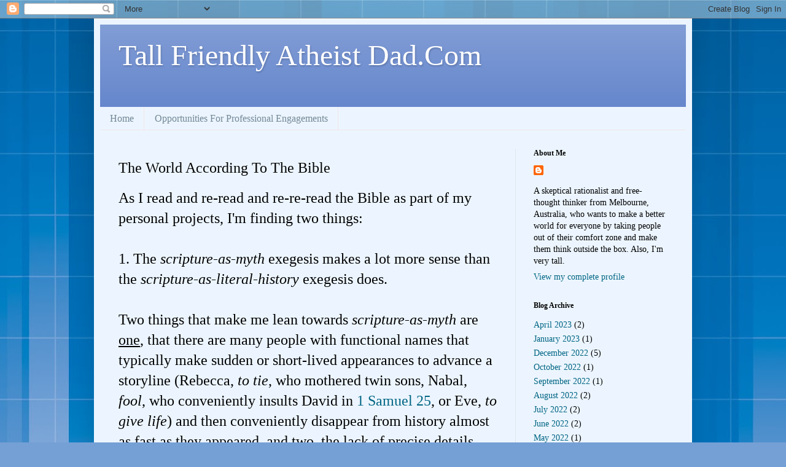

--- FILE ---
content_type: text/html; charset=UTF-8
request_url: https://www.tallfriendlyatheistdad.com/2019/09/the-world-according-to-bible.html
body_size: 11751
content:
<!DOCTYPE html>
<html class='v2' dir='ltr' lang='en'>
<head>
<link href='https://www.blogger.com/static/v1/widgets/335934321-css_bundle_v2.css' rel='stylesheet' type='text/css'/>
<meta content='width=1100' name='viewport'/>
<meta content='text/html; charset=UTF-8' http-equiv='Content-Type'/>
<meta content='blogger' name='generator'/>
<link href='https://www.tallfriendlyatheistdad.com/favicon.ico' rel='icon' type='image/x-icon'/>
<link href='https://www.tallfriendlyatheistdad.com/2019/09/the-world-according-to-bible.html' rel='canonical'/>
<link rel="alternate" type="application/atom+xml" title="Tall Friendly Atheist Dad.Com - Atom" href="https://www.tallfriendlyatheistdad.com/feeds/posts/default" />
<link rel="alternate" type="application/rss+xml" title="Tall Friendly Atheist Dad.Com - RSS" href="https://www.tallfriendlyatheistdad.com/feeds/posts/default?alt=rss" />
<link rel="service.post" type="application/atom+xml" title="Tall Friendly Atheist Dad.Com - Atom" href="https://www.blogger.com/feeds/121413021601152218/posts/default" />

<link rel="alternate" type="application/atom+xml" title="Tall Friendly Atheist Dad.Com - Atom" href="https://www.tallfriendlyatheistdad.com/feeds/8126972222823558291/comments/default" />
<!--Can't find substitution for tag [blog.ieCssRetrofitLinks]-->
<meta content='https://www.tallfriendlyatheistdad.com/2019/09/the-world-according-to-bible.html' property='og:url'/>
<meta content='The World According To The Bible' property='og:title'/>
<meta content='As I read and re-read and re-re-read the Bible as part of my personal projects, I&#39;m finding two things:   1. The scripture-as-myth  exegesis...' property='og:description'/>
<title>Tall Friendly Atheist Dad.Com: The World According To The Bible</title>
<style id='page-skin-1' type='text/css'><!--
/*
-----------------------------------------------
Blogger Template Style
Name:     Simple
Designer: Blogger
URL:      www.blogger.com
----------------------------------------------- */
/* Content
----------------------------------------------- */
body {
font: normal normal 14px Georgia, Utopia, 'Palatino Linotype', Palatino, serif;
color: #000000;
background: #75a0d5 url(https://themes.googleusercontent.com/image?id=1_bStA4xU4a1ALNAqP7UP814bhfnsUau-0EDCQD7_XIw7aeX8-O9UfdTOTWT0FvRY_k6Q) no-repeat fixed top center /* Credit: Maliketh (http://www.istockphoto.com/portfolio/Maliketh?platform=blogger) */;
padding: 0 40px 40px 40px;
}
html body .region-inner {
min-width: 0;
max-width: 100%;
width: auto;
}
h2 {
font-size: 22px;
}
a:link {
text-decoration:none;
color: #006583;
}
a:visited {
text-decoration:none;
color: #858585;
}
a:hover {
text-decoration:underline;
color: #00f8f7;
}
.body-fauxcolumn-outer .fauxcolumn-inner {
background: transparent none repeat scroll top left;
_background-image: none;
}
.body-fauxcolumn-outer .cap-top {
position: absolute;
z-index: 1;
height: 400px;
width: 100%;
}
.body-fauxcolumn-outer .cap-top .cap-left {
width: 100%;
background: transparent none repeat-x scroll top left;
_background-image: none;
}
.content-outer {
-moz-box-shadow: 0 0 40px rgba(0, 0, 0, .15);
-webkit-box-shadow: 0 0 5px rgba(0, 0, 0, .15);
-goog-ms-box-shadow: 0 0 10px #333333;
box-shadow: 0 0 40px rgba(0, 0, 0, .15);
margin-bottom: 1px;
}
.content-inner {
padding: 10px 10px;
}
.content-inner {
background-color: #ecf5ff;
}
/* Header
----------------------------------------------- */
.header-outer {
background: #6284cb url(https://resources.blogblog.com/blogblog/data/1kt/simple/gradients_light.png) repeat-x scroll 0 -400px;
_background-image: none;
}
.Header h1 {
font: normal normal 48px Georgia, Utopia, 'Palatino Linotype', Palatino, serif;
color: #ffffff;
text-shadow: 1px 2px 3px rgba(0, 0, 0, .2);
}
.Header h1 a {
color: #ffffff;
}
.Header .description {
font-size: 140%;
color: #ffffff;
}
.header-inner .Header .titlewrapper {
padding: 22px 30px;
}
.header-inner .Header .descriptionwrapper {
padding: 0 30px;
}
/* Tabs
----------------------------------------------- */
.tabs-inner .section:first-child {
border-top: 0 solid #f1e4e8;
}
.tabs-inner .section:first-child ul {
margin-top: -0;
border-top: 0 solid #f1e4e8;
border-left: 0 solid #f1e4e8;
border-right: 0 solid #f1e4e8;
}
.tabs-inner .widget ul {
background: #ecf5ff none repeat-x scroll 0 -800px;
_background-image: none;
border-bottom: 1px solid #f1e4e8;
margin-top: 0;
margin-left: -30px;
margin-right: -30px;
}
.tabs-inner .widget li a {
display: inline-block;
padding: .6em 1em;
font: normal normal 16px Georgia, Utopia, 'Palatino Linotype', Palatino, serif;
color: #738896;
border-left: 1px solid #ecf5ff;
border-right: 1px solid #f1e4e8;
}
.tabs-inner .widget li:first-child a {
border-left: none;
}
.tabs-inner .widget li.selected a, .tabs-inner .widget li a:hover {
color: #000000;
background-color: #ecf5ff;
text-decoration: none;
}
/* Columns
----------------------------------------------- */
.main-outer {
border-top: 0 solid #dce7ed;
}
.fauxcolumn-left-outer .fauxcolumn-inner {
border-right: 1px solid #dce7ed;
}
.fauxcolumn-right-outer .fauxcolumn-inner {
border-left: 1px solid #dce7ed;
}
/* Headings
----------------------------------------------- */
div.widget > h2,
div.widget h2.title {
margin: 0 0 1em 0;
font: normal bold 12px Georgia, Utopia, 'Palatino Linotype', Palatino, serif;
color: #000000;
}
/* Widgets
----------------------------------------------- */
.widget .zippy {
color: #979797;
text-shadow: 2px 2px 1px rgba(0, 0, 0, .1);
}
.widget .popular-posts ul {
list-style: none;
}
/* Posts
----------------------------------------------- */
h2.date-header {
font: normal bold 11px Arial, Tahoma, Helvetica, FreeSans, sans-serif;
}
.date-header span {
background-color: rgba(0,0,0,0);
color: #000000;
padding: inherit;
letter-spacing: inherit;
margin: inherit;
}
.main-inner {
padding-top: 30px;
padding-bottom: 30px;
}
.main-inner .column-center-inner {
padding: 0 15px;
}
.main-inner .column-center-inner .section {
margin: 0 15px;
}
.post {
margin: 0 0 25px 0;
}
h3.post-title, .comments h4 {
font: normal normal 24px Georgia, Utopia, 'Palatino Linotype', Palatino, serif;
margin: .75em 0 0;
}
.post-body {
font-size: 110%;
line-height: 1.4;
position: relative;
}
.post-body img, .post-body .tr-caption-container, .Profile img, .Image img,
.BlogList .item-thumbnail img {
padding: 2px;
background: #ffffff;
border: 1px solid #ededed;
-moz-box-shadow: 1px 1px 5px rgba(0, 0, 0, .1);
-webkit-box-shadow: 1px 1px 5px rgba(0, 0, 0, .1);
box-shadow: 1px 1px 5px rgba(0, 0, 0, .1);
}
.post-body img, .post-body .tr-caption-container {
padding: 5px;
}
.post-body .tr-caption-container {
color: #000000;
}
.post-body .tr-caption-container img {
padding: 0;
background: transparent;
border: none;
-moz-box-shadow: 0 0 0 rgba(0, 0, 0, .1);
-webkit-box-shadow: 0 0 0 rgba(0, 0, 0, .1);
box-shadow: 0 0 0 rgba(0, 0, 0, .1);
}
.post-header {
margin: 0 0 1.5em;
line-height: 1.6;
font-size: 90%;
}
.post-footer {
margin: 20px -2px 0;
padding: 5px 10px;
color: #4f515e;
background-color: #dce3ed;
border-bottom: 1px solid #ededed;
line-height: 1.6;
font-size: 90%;
}
#comments .comment-author {
padding-top: 1.5em;
border-top: 1px solid #dce7ed;
background-position: 0 1.5em;
}
#comments .comment-author:first-child {
padding-top: 0;
border-top: none;
}
.avatar-image-container {
margin: .2em 0 0;
}
#comments .avatar-image-container img {
border: 1px solid #ededed;
}
/* Comments
----------------------------------------------- */
.comments .comments-content .icon.blog-author {
background-repeat: no-repeat;
background-image: url([data-uri]);
}
.comments .comments-content .loadmore a {
border-top: 1px solid #979797;
border-bottom: 1px solid #979797;
}
.comments .comment-thread.inline-thread {
background-color: #dce3ed;
}
.comments .continue {
border-top: 2px solid #979797;
}
/* Accents
---------------------------------------------- */
.section-columns td.columns-cell {
border-left: 1px solid #dce7ed;
}
.blog-pager {
background: transparent none no-repeat scroll top center;
}
.blog-pager-older-link, .home-link,
.blog-pager-newer-link {
background-color: #ecf5ff;
padding: 5px;
}
.footer-outer {
border-top: 0 dashed #bbbbbb;
}
/* Mobile
----------------------------------------------- */
body.mobile  {
background-size: auto;
}
.mobile .body-fauxcolumn-outer {
background: transparent none repeat scroll top left;
}
.mobile .body-fauxcolumn-outer .cap-top {
background-size: 100% auto;
}
.mobile .content-outer {
-webkit-box-shadow: 0 0 3px rgba(0, 0, 0, .15);
box-shadow: 0 0 3px rgba(0, 0, 0, .15);
}
.mobile .tabs-inner .widget ul {
margin-left: 0;
margin-right: 0;
}
.mobile .post {
margin: 0;
}
.mobile .main-inner .column-center-inner .section {
margin: 0;
}
.mobile .date-header span {
padding: 0.1em 10px;
margin: 0 -10px;
}
.mobile h3.post-title {
margin: 0;
}
.mobile .blog-pager {
background: transparent none no-repeat scroll top center;
}
.mobile .footer-outer {
border-top: none;
}
.mobile .main-inner, .mobile .footer-inner {
background-color: #ecf5ff;
}
.mobile-index-contents {
color: #000000;
}
.mobile-link-button {
background-color: #006583;
}
.mobile-link-button a:link, .mobile-link-button a:visited {
color: #ffffff;
}
.mobile .tabs-inner .section:first-child {
border-top: none;
}
.mobile .tabs-inner .PageList .widget-content {
background-color: #ecf5ff;
color: #000000;
border-top: 1px solid #f1e4e8;
border-bottom: 1px solid #f1e4e8;
}
.mobile .tabs-inner .PageList .widget-content .pagelist-arrow {
border-left: 1px solid #f1e4e8;
}

--></style>
<style id='template-skin-1' type='text/css'><!--
body {
min-width: 974px;
}
.content-outer, .content-fauxcolumn-outer, .region-inner {
min-width: 974px;
max-width: 974px;
_width: 974px;
}
.main-inner .columns {
padding-left: 0;
padding-right: 278px;
}
.main-inner .fauxcolumn-center-outer {
left: 0;
right: 278px;
/* IE6 does not respect left and right together */
_width: expression(this.parentNode.offsetWidth -
parseInt("0") -
parseInt("278px") + 'px');
}
.main-inner .fauxcolumn-left-outer {
width: 0;
}
.main-inner .fauxcolumn-right-outer {
width: 278px;
}
.main-inner .column-left-outer {
width: 0;
right: 100%;
margin-left: -0;
}
.main-inner .column-right-outer {
width: 278px;
margin-right: -278px;
}
#layout {
min-width: 0;
}
#layout .content-outer {
min-width: 0;
width: 800px;
}
#layout .region-inner {
min-width: 0;
width: auto;
}
body#layout div.add_widget {
padding: 8px;
}
body#layout div.add_widget a {
margin-left: 32px;
}
--></style>
<style>
    body {background-image:url(https\:\/\/themes.googleusercontent.com\/image?id=1_bStA4xU4a1ALNAqP7UP814bhfnsUau-0EDCQD7_XIw7aeX8-O9UfdTOTWT0FvRY_k6Q);}
    
@media (max-width: 200px) { body {background-image:url(https\:\/\/themes.googleusercontent.com\/image?id=1_bStA4xU4a1ALNAqP7UP814bhfnsUau-0EDCQD7_XIw7aeX8-O9UfdTOTWT0FvRY_k6Q&options=w200);}}
@media (max-width: 400px) and (min-width: 201px) { body {background-image:url(https\:\/\/themes.googleusercontent.com\/image?id=1_bStA4xU4a1ALNAqP7UP814bhfnsUau-0EDCQD7_XIw7aeX8-O9UfdTOTWT0FvRY_k6Q&options=w400);}}
@media (max-width: 800px) and (min-width: 401px) { body {background-image:url(https\:\/\/themes.googleusercontent.com\/image?id=1_bStA4xU4a1ALNAqP7UP814bhfnsUau-0EDCQD7_XIw7aeX8-O9UfdTOTWT0FvRY_k6Q&options=w800);}}
@media (max-width: 1200px) and (min-width: 801px) { body {background-image:url(https\:\/\/themes.googleusercontent.com\/image?id=1_bStA4xU4a1ALNAqP7UP814bhfnsUau-0EDCQD7_XIw7aeX8-O9UfdTOTWT0FvRY_k6Q&options=w1200);}}
/* Last tag covers anything over one higher than the previous max-size cap. */
@media (min-width: 1201px) { body {background-image:url(https\:\/\/themes.googleusercontent.com\/image?id=1_bStA4xU4a1ALNAqP7UP814bhfnsUau-0EDCQD7_XIw7aeX8-O9UfdTOTWT0FvRY_k6Q&options=w1600);}}
  </style>
<link href='https://www.blogger.com/dyn-css/authorization.css?targetBlogID=121413021601152218&amp;zx=0f1804d1-3d9a-44e8-aba9-94f545061786' media='none' onload='if(media!=&#39;all&#39;)media=&#39;all&#39;' rel='stylesheet'/><noscript><link href='https://www.blogger.com/dyn-css/authorization.css?targetBlogID=121413021601152218&amp;zx=0f1804d1-3d9a-44e8-aba9-94f545061786' rel='stylesheet'/></noscript>
<meta name='google-adsense-platform-account' content='ca-host-pub-1556223355139109'/>
<meta name='google-adsense-platform-domain' content='blogspot.com'/>

</head>
<body class='loading variant-literate'>
<div class='navbar section' id='navbar' name='Navbar'><div class='widget Navbar' data-version='1' id='Navbar1'><script type="text/javascript">
    function setAttributeOnload(object, attribute, val) {
      if(window.addEventListener) {
        window.addEventListener('load',
          function(){ object[attribute] = val; }, false);
      } else {
        window.attachEvent('onload', function(){ object[attribute] = val; });
      }
    }
  </script>
<div id="navbar-iframe-container"></div>
<script type="text/javascript" src="https://apis.google.com/js/platform.js"></script>
<script type="text/javascript">
      gapi.load("gapi.iframes:gapi.iframes.style.bubble", function() {
        if (gapi.iframes && gapi.iframes.getContext) {
          gapi.iframes.getContext().openChild({
              url: 'https://www.blogger.com/navbar/121413021601152218?po\x3d8126972222823558291\x26origin\x3dhttps://www.tallfriendlyatheistdad.com',
              where: document.getElementById("navbar-iframe-container"),
              id: "navbar-iframe"
          });
        }
      });
    </script><script type="text/javascript">
(function() {
var script = document.createElement('script');
script.type = 'text/javascript';
script.src = '//pagead2.googlesyndication.com/pagead/js/google_top_exp.js';
var head = document.getElementsByTagName('head')[0];
if (head) {
head.appendChild(script);
}})();
</script>
</div></div>
<div class='body-fauxcolumns'>
<div class='fauxcolumn-outer body-fauxcolumn-outer'>
<div class='cap-top'>
<div class='cap-left'></div>
<div class='cap-right'></div>
</div>
<div class='fauxborder-left'>
<div class='fauxborder-right'></div>
<div class='fauxcolumn-inner'>
</div>
</div>
<div class='cap-bottom'>
<div class='cap-left'></div>
<div class='cap-right'></div>
</div>
</div>
</div>
<div class='content'>
<div class='content-fauxcolumns'>
<div class='fauxcolumn-outer content-fauxcolumn-outer'>
<div class='cap-top'>
<div class='cap-left'></div>
<div class='cap-right'></div>
</div>
<div class='fauxborder-left'>
<div class='fauxborder-right'></div>
<div class='fauxcolumn-inner'>
</div>
</div>
<div class='cap-bottom'>
<div class='cap-left'></div>
<div class='cap-right'></div>
</div>
</div>
</div>
<div class='content-outer'>
<div class='content-cap-top cap-top'>
<div class='cap-left'></div>
<div class='cap-right'></div>
</div>
<div class='fauxborder-left content-fauxborder-left'>
<div class='fauxborder-right content-fauxborder-right'></div>
<div class='content-inner'>
<header>
<div class='header-outer'>
<div class='header-cap-top cap-top'>
<div class='cap-left'></div>
<div class='cap-right'></div>
</div>
<div class='fauxborder-left header-fauxborder-left'>
<div class='fauxborder-right header-fauxborder-right'></div>
<div class='region-inner header-inner'>
<div class='header section' id='header' name='Header'><div class='widget Header' data-version='1' id='Header1'>
<div id='header-inner'>
<div class='titlewrapper'>
<h1 class='title'>
<a href='https://www.tallfriendlyatheistdad.com/'>
Tall Friendly Atheist Dad.Com
</a>
</h1>
</div>
<div class='descriptionwrapper'>
<p class='description'><span>
</span></p>
</div>
</div>
</div></div>
</div>
</div>
<div class='header-cap-bottom cap-bottom'>
<div class='cap-left'></div>
<div class='cap-right'></div>
</div>
</div>
</header>
<div class='tabs-outer'>
<div class='tabs-cap-top cap-top'>
<div class='cap-left'></div>
<div class='cap-right'></div>
</div>
<div class='fauxborder-left tabs-fauxborder-left'>
<div class='fauxborder-right tabs-fauxborder-right'></div>
<div class='region-inner tabs-inner'>
<div class='tabs section' id='crosscol' name='Cross-Column'><div class='widget PageList' data-version='1' id='PageList2'>
<h2>Pages</h2>
<div class='widget-content'>
<ul>
<li>
<a href='https://www.tallfriendlyatheistdad.com/'>Home</a>
</li>
<li>
<a href='https://www.tallfriendlyatheistdad.com/p/blog-page.html'>Opportunities For Professional Engagements</a>
</li>
</ul>
<div class='clear'></div>
</div>
</div></div>
<div class='tabs no-items section' id='crosscol-overflow' name='Cross-Column 2'></div>
</div>
</div>
<div class='tabs-cap-bottom cap-bottom'>
<div class='cap-left'></div>
<div class='cap-right'></div>
</div>
</div>
<div class='main-outer'>
<div class='main-cap-top cap-top'>
<div class='cap-left'></div>
<div class='cap-right'></div>
</div>
<div class='fauxborder-left main-fauxborder-left'>
<div class='fauxborder-right main-fauxborder-right'></div>
<div class='region-inner main-inner'>
<div class='columns fauxcolumns'>
<div class='fauxcolumn-outer fauxcolumn-center-outer'>
<div class='cap-top'>
<div class='cap-left'></div>
<div class='cap-right'></div>
</div>
<div class='fauxborder-left'>
<div class='fauxborder-right'></div>
<div class='fauxcolumn-inner'>
</div>
</div>
<div class='cap-bottom'>
<div class='cap-left'></div>
<div class='cap-right'></div>
</div>
</div>
<div class='fauxcolumn-outer fauxcolumn-left-outer'>
<div class='cap-top'>
<div class='cap-left'></div>
<div class='cap-right'></div>
</div>
<div class='fauxborder-left'>
<div class='fauxborder-right'></div>
<div class='fauxcolumn-inner'>
</div>
</div>
<div class='cap-bottom'>
<div class='cap-left'></div>
<div class='cap-right'></div>
</div>
</div>
<div class='fauxcolumn-outer fauxcolumn-right-outer'>
<div class='cap-top'>
<div class='cap-left'></div>
<div class='cap-right'></div>
</div>
<div class='fauxborder-left'>
<div class='fauxborder-right'></div>
<div class='fauxcolumn-inner'>
</div>
</div>
<div class='cap-bottom'>
<div class='cap-left'></div>
<div class='cap-right'></div>
</div>
</div>
<!-- corrects IE6 width calculation -->
<div class='columns-inner'>
<div class='column-center-outer'>
<div class='column-center-inner'>
<div class='main section' id='main' name='Main'><div class='widget Blog' data-version='1' id='Blog1'>
<div class='blog-posts hfeed'>

          <div class="date-outer">
        

          <div class="date-posts">
        
<div class='post-outer'>
<div class='post hentry uncustomized-post-template' itemprop='blogPost' itemscope='itemscope' itemtype='http://schema.org/BlogPosting'>
<meta content='121413021601152218' itemprop='blogId'/>
<meta content='8126972222823558291' itemprop='postId'/>
<a name='8126972222823558291'></a>
<h3 class='post-title entry-title' itemprop='name'>
The World According To The Bible
</h3>
<div class='post-header'>
<div class='post-header-line-1'></div>
</div>
<div class='post-body entry-content' id='post-body-8126972222823558291' itemprop='description articleBody'>
<span style="font-size: x-large;">As I read and re-read and re-re-read the Bible as part of my personal projects, I'm finding two things:</span><br />
<span style="font-size: x-large;"><br /></span>
<span style="font-size: x-large;">1. The <i>scripture-as-myth</i> exegesis makes a lot more sense than the <i>scripture-as-literal-history</i> exegesis does.</span><br />
<span style="font-size: x-large;"><br /></span>
<span style="font-size: x-large;">Two things that make me lean towards <i>scripture-as-myth</i> are <u>one</u>, that there are many people with functional names that typically make sudden or short-lived appearances to advance a storyline (Rebecca, <i>to tie</i>, who mothered twin sons, Nabal, <i>fool</i>, who conveniently insults David in <a href="https://www.biblegateway.com/passage/?search=1+samuel+25%3A10-12&amp;version=ESV" target="_blank">1 Samuel 25</a>, or Eve, <i>to give life</i>) and then conveniently disappear from history almost as fast as they appeared, and <u>two</u>, the lack of precise details regarding significant events. Where exactly was the Garden of Eden? How high and where exactly was the Tower of Babel? The Levite and his concubine in Judges 19 - why does no-one in the story have names?</span><br />
<span style="font-size: x-large;"><br /></span>
<span style="font-size: x-large;">You see, there are very few details we can actually use to corroborate these retellings with, and with the details we do have, an agnostic look <a href="https://en.wikipedia.org/wiki/Tower_of_Babel#cite_note-23" target="_blank">doesn't support the Bible-as-literal-history</a> account.</span><br />
<span style="font-size: x-large;"><br /></span>
<span style="font-size: x-large;">2. The world as known to the ancient Hebrews was limited as far as the authors knew their geographical neighbours.</span><br />
<span style="font-size: x-large;"><br /></span>
<span style="font-size: x-large;">There are no mentions of tribes and cultures on the other side of the world (American Indians, <i>Indian</i> Indians, Eskimos/Inuit, Mayans, et al) and the only mention of Africans goes only as far as Egypt and Ethiopia (which happened to be major cultural centres).</span><br />
<span style="font-size: x-large;"><br /></span>
<span style="font-size: x-large;">This becomes a problem because the Hebrews were apparently the beloved people of the creator of the universe - did God not bother to say something to Moses along the lines of, "<i>Hey Moses, how about we give a shout-out to the <a href="https://en.wikipedia.org/wiki/Austronesian_languages" target="_blank">Austronesian-speaking peoples</a> of South-East Asia? I love them too, you know!</i>" to which Moses replies "<i><u>Who</u> and <u>where</u>? There's no evidence for them. They don't exist!</i>".</span><br />
<span style="font-size: x-large;"><br /></span>
<span style="font-size: x-large;">This becomes even more of an embarrassment in&nbsp;<a href="https://www.biblegateway.com/passage/?search=Isaiah+34%3A1-2&amp;version=NIV" target="_blank">Isaiah 34:1-2</a>&nbsp;(NIV), which&nbsp;proclaims a time of reckoning and punishment for the&nbsp;<i>whole earth</i>&nbsp;and <i>all that is in it</i>.<br /></span><br />


<div class="verse font-helvetica" id="v-1" style="box-sizing: border-box; color: #333333; cursor: pointer; display: inline; font-family: helvetica, arial; outline: 0px !important;">
<blockquote class="tr_bq">
<span style="font-size: large;"><i>Come near, you nations, and listen; pay attention, you peoples! Let the earth hear, and all that is in it, the world, and all that comes out of it!&nbsp;</i><span class="verse-2" style="box-sizing: border-box;"><i>The LORD is angry with all nations; his wrath is on all their armies. He will totally destroy&nbsp;them, he will give them over to slaughter.</i></span></span></blockquote>
</div>
<span style="font-size: x-large;"><br />I don't remember the aborigines of Australia having ever faced judgement or having their armies wiped out by God. Nor the Zhou dynasty of China. Nor the Parisi of northern Britain.</span><br />
<span style="font-size: x-large;"><br /></span>
<span style="font-size: x-large;">It's almost as if the Jewish writers of the time knew <b>ONLY</b> about a world that extended as far as they could see their regional neighbours.</span><br />
<span style="font-size: x-large;"><br /></span>
<span style="font-size: x-large;">So either God can't communicate the truth of his created world to his beloved people, or God was intended to simply be the local deity for the Hebrews in much the same manner as the Canaanites around them - then Zoroastrianism came along...</span><br />
<span style="font-size: x-large;"><br /></span>
<span style="font-size: x-large;">-----</span><br />
<span style="font-size: x-large;"><br /></span>
<span style="font-size: x-large;">Until next time, stay healthy, stay positive, and Go Tiges!!!!!</span><br />
<span style="font-size: x-large;"><br /></span>
<span style="font-size: x-large;">- Damien</span><br />
<div>
<span style="font-size: x-large;"><br /></span></div>
<div style='clear: both;'></div>
</div>
<div class='post-footer'>
<div class='post-footer-line post-footer-line-1'>
<span class='post-author vcard'>
</span>
<span class='post-timestamp'>
at
<meta content='https://www.tallfriendlyatheistdad.com/2019/09/the-world-according-to-bible.html' itemprop='url'/>
<a class='timestamp-link' href='https://www.tallfriendlyatheistdad.com/2019/09/the-world-according-to-bible.html' rel='bookmark' title='permanent link'><abbr class='published' itemprop='datePublished' title='2019-09-27T08:56:00+10:00'>September 27, 2019</abbr></a>
</span>
<span class='post-comment-link'>
</span>
<span class='post-icons'>
</span>
<div class='post-share-buttons goog-inline-block'>
<a class='goog-inline-block share-button sb-email' href='https://www.blogger.com/share-post.g?blogID=121413021601152218&postID=8126972222823558291&target=email' target='_blank' title='Email This'><span class='share-button-link-text'>Email This</span></a><a class='goog-inline-block share-button sb-blog' href='https://www.blogger.com/share-post.g?blogID=121413021601152218&postID=8126972222823558291&target=blog' onclick='window.open(this.href, "_blank", "height=270,width=475"); return false;' target='_blank' title='BlogThis!'><span class='share-button-link-text'>BlogThis!</span></a><a class='goog-inline-block share-button sb-twitter' href='https://www.blogger.com/share-post.g?blogID=121413021601152218&postID=8126972222823558291&target=twitter' target='_blank' title='Share to X'><span class='share-button-link-text'>Share to X</span></a><a class='goog-inline-block share-button sb-facebook' href='https://www.blogger.com/share-post.g?blogID=121413021601152218&postID=8126972222823558291&target=facebook' onclick='window.open(this.href, "_blank", "height=430,width=640"); return false;' target='_blank' title='Share to Facebook'><span class='share-button-link-text'>Share to Facebook</span></a><a class='goog-inline-block share-button sb-pinterest' href='https://www.blogger.com/share-post.g?blogID=121413021601152218&postID=8126972222823558291&target=pinterest' target='_blank' title='Share to Pinterest'><span class='share-button-link-text'>Share to Pinterest</span></a>
</div>
</div>
<div class='post-footer-line post-footer-line-2'>
<span class='post-labels'>
Labels:
<a href='https://www.tallfriendlyatheistdad.com/search/label/Creationism' rel='tag'>Creationism</a>,
<a href='https://www.tallfriendlyatheistdad.com/search/label/Personal%20Thoughts' rel='tag'>Personal Thoughts</a>
</span>
</div>
<div class='post-footer-line post-footer-line-3'>
<span class='post-location'>
</span>
</div>
</div>
</div>
<div class='comments' id='comments'>
<a name='comments'></a>
<h4>No comments:</h4>
<div id='Blog1_comments-block-wrapper'>
<dl class='avatar-comment-indent' id='comments-block'>
</dl>
</div>
<p class='comment-footer'>
<div class='comment-form'>
<a name='comment-form'></a>
<h4 id='comment-post-message'>Post a Comment</h4>
<p>
</p>
<a href='https://www.blogger.com/comment/frame/121413021601152218?po=8126972222823558291&hl=en&saa=85391&origin=https://www.tallfriendlyatheistdad.com' id='comment-editor-src'></a>
<iframe allowtransparency='true' class='blogger-iframe-colorize blogger-comment-from-post' frameborder='0' height='410px' id='comment-editor' name='comment-editor' src='' width='100%'></iframe>
<script src='https://www.blogger.com/static/v1/jsbin/2830521187-comment_from_post_iframe.js' type='text/javascript'></script>
<script type='text/javascript'>
      BLOG_CMT_createIframe('https://www.blogger.com/rpc_relay.html');
    </script>
</div>
</p>
</div>
</div>

        </div></div>
      
</div>
<div class='blog-pager' id='blog-pager'>
<span id='blog-pager-newer-link'>
<a class='blog-pager-newer-link' href='https://www.tallfriendlyatheistdad.com/2019/09/sorry-guys-its-still-immoral-part-3.html' id='Blog1_blog-pager-newer-link' title='Newer Post'>Newer Post</a>
</span>
<span id='blog-pager-older-link'>
<a class='blog-pager-older-link' href='https://www.tallfriendlyatheistdad.com/2019/09/sorry-guys-its-still-immoral-response_24.html' id='Blog1_blog-pager-older-link' title='Older Post'>Older Post</a>
</span>
<a class='home-link' href='https://www.tallfriendlyatheistdad.com/'>Home</a>
</div>
<div class='clear'></div>
<div class='post-feeds'>
<div class='feed-links'>
Subscribe to:
<a class='feed-link' href='https://www.tallfriendlyatheistdad.com/feeds/8126972222823558291/comments/default' target='_blank' type='application/atom+xml'>Post Comments (Atom)</a>
</div>
</div>
</div><div class='widget FeaturedPost' data-version='1' id='FeaturedPost1'>
<div class='post-summary'>
<h3><a href='https://www.tallfriendlyatheistdad.com/2023/04/episode-84-brief-tale-of-two-dead.html'>Episode 84: A (Brief) Tale Of Two Dead Priests</a></h3>
</div>
<style type='text/css'>
    .image {
      width: 100%;
    }
  </style>
<div class='clear'></div>
</div><div class='widget PopularPosts' data-version='1' id='PopularPosts1'>
<div class='widget-content popular-posts'>
<ul>
<li>
<div class='item-content'>
<div class='item-title'><a href='https://www.tallfriendlyatheistdad.com/2022/12/preview-william-lane-craig-welcomes-you.html'>Preview - "William Lane Craig Welcomes You To His Cult!"</a></div>
<div class='item-snippet'>Below is a quick preview of my upcoming episode,&#160; &quot;William Lane Craig Welcomes You To His Cult&quot; , due for release in the next coup...</div>
</div>
<div style='clear: both;'></div>
</li>
<li>
<div class='item-content'>
<div class='item-title'><a href='https://www.tallfriendlyatheistdad.com/2022/12/preview-2-william-lane-craig-welcomes.html'>Preview #2 - "William Lane Craig Welcomes You To His Cult!"</a></div>
<div class='item-snippet'>&#160;Here&#39;s another excerpt from my the latest episode that is currently in post-production, &quot;William Lane Craig Welcomes You To His Cu...</div>
</div>
<div style='clear: both;'></div>
</li>
<li>
<div class='item-content'>
<div class='item-title'><a href='https://www.tallfriendlyatheistdad.com/2023/04/episode-84-brief-tale-of-two-dead.html'>Episode 84: A (Brief) Tale Of Two Dead Priests</a></div>
<div class='item-snippet'>In this brief episode of&#160; The Tall Friendly Atheist Dad Podcast , I go over some thoughts as to why recently-deceased Australian Catholic pr...</div>
</div>
<div style='clear: both;'></div>
</li>
</ul>
<div class='clear'></div>
</div>
</div></div>
</div>
</div>
<div class='column-left-outer'>
<div class='column-left-inner'>
<aside>
</aside>
</div>
</div>
<div class='column-right-outer'>
<div class='column-right-inner'>
<aside>
<div class='sidebar section' id='sidebar-right-1'><div class='widget Profile' data-version='1' id='Profile1'>
<h2>About Me</h2>
<div class='widget-content'>
<dl class='profile-datablock'>
<dt class='profile-data'>
<a class='profile-name-link g-profile' href='https://www.blogger.com/profile/00524144297377918147' rel='author' style='background-image: url(//www.blogger.com/img/logo-16.png);'>
</a>
</dt>
<dd class='profile-textblock'>A skeptical rationalist and free-thought thinker from Melbourne, Australia, who wants to make a better world for everyone by taking people out of their comfort zone and make them think outside the box.

Also, I'm very tall.

</dd>
</dl>
<a class='profile-link' href='https://www.blogger.com/profile/00524144297377918147' rel='author'>View my complete profile</a>
<div class='clear'></div>
</div>
</div><div class='widget BlogArchive' data-version='1' id='BlogArchive1'>
<h2>Blog Archive</h2>
<div class='widget-content'>
<div id='ArchiveList'>
<div id='BlogArchive1_ArchiveList'>
<ul class='flat'>
<li class='archivedate'>
<a href='https://www.tallfriendlyatheistdad.com/2023/04/'>April 2023</a> (2)
      </li>
<li class='archivedate'>
<a href='https://www.tallfriendlyatheistdad.com/2023/01/'>January 2023</a> (1)
      </li>
<li class='archivedate'>
<a href='https://www.tallfriendlyatheistdad.com/2022/12/'>December 2022</a> (5)
      </li>
<li class='archivedate'>
<a href='https://www.tallfriendlyatheistdad.com/2022/10/'>October 2022</a> (1)
      </li>
<li class='archivedate'>
<a href='https://www.tallfriendlyatheistdad.com/2022/09/'>September 2022</a> (1)
      </li>
<li class='archivedate'>
<a href='https://www.tallfriendlyatheistdad.com/2022/08/'>August 2022</a> (2)
      </li>
<li class='archivedate'>
<a href='https://www.tallfriendlyatheistdad.com/2022/07/'>July 2022</a> (2)
      </li>
<li class='archivedate'>
<a href='https://www.tallfriendlyatheistdad.com/2022/06/'>June 2022</a> (2)
      </li>
<li class='archivedate'>
<a href='https://www.tallfriendlyatheistdad.com/2022/05/'>May 2022</a> (1)
      </li>
<li class='archivedate'>
<a href='https://www.tallfriendlyatheistdad.com/2022/04/'>April 2022</a> (4)
      </li>
<li class='archivedate'>
<a href='https://www.tallfriendlyatheistdad.com/2022/02/'>February 2022</a> (4)
      </li>
<li class='archivedate'>
<a href='https://www.tallfriendlyatheistdad.com/2022/01/'>January 2022</a> (2)
      </li>
<li class='archivedate'>
<a href='https://www.tallfriendlyatheistdad.com/2021/12/'>December 2021</a> (1)
      </li>
<li class='archivedate'>
<a href='https://www.tallfriendlyatheistdad.com/2021/11/'>November 2021</a> (4)
      </li>
<li class='archivedate'>
<a href='https://www.tallfriendlyatheistdad.com/2021/10/'>October 2021</a> (4)
      </li>
<li class='archivedate'>
<a href='https://www.tallfriendlyatheistdad.com/2021/09/'>September 2021</a> (3)
      </li>
<li class='archivedate'>
<a href='https://www.tallfriendlyatheistdad.com/2021/08/'>August 2021</a> (4)
      </li>
<li class='archivedate'>
<a href='https://www.tallfriendlyatheistdad.com/2021/07/'>July 2021</a> (4)
      </li>
<li class='archivedate'>
<a href='https://www.tallfriendlyatheistdad.com/2021/06/'>June 2021</a> (5)
      </li>
<li class='archivedate'>
<a href='https://www.tallfriendlyatheistdad.com/2021/05/'>May 2021</a> (2)
      </li>
<li class='archivedate'>
<a href='https://www.tallfriendlyatheistdad.com/2021/04/'>April 2021</a> (2)
      </li>
<li class='archivedate'>
<a href='https://www.tallfriendlyatheistdad.com/2021/03/'>March 2021</a> (4)
      </li>
<li class='archivedate'>
<a href='https://www.tallfriendlyatheistdad.com/2021/02/'>February 2021</a> (2)
      </li>
<li class='archivedate'>
<a href='https://www.tallfriendlyatheistdad.com/2021/01/'>January 2021</a> (1)
      </li>
<li class='archivedate'>
<a href='https://www.tallfriendlyatheistdad.com/2020/12/'>December 2020</a> (1)
      </li>
<li class='archivedate'>
<a href='https://www.tallfriendlyatheistdad.com/2020/10/'>October 2020</a> (1)
      </li>
<li class='archivedate'>
<a href='https://www.tallfriendlyatheistdad.com/2020/08/'>August 2020</a> (3)
      </li>
<li class='archivedate'>
<a href='https://www.tallfriendlyatheistdad.com/2020/07/'>July 2020</a> (6)
      </li>
<li class='archivedate'>
<a href='https://www.tallfriendlyatheistdad.com/2020/05/'>May 2020</a> (2)
      </li>
<li class='archivedate'>
<a href='https://www.tallfriendlyatheistdad.com/2020/04/'>April 2020</a> (1)
      </li>
<li class='archivedate'>
<a href='https://www.tallfriendlyatheistdad.com/2020/03/'>March 2020</a> (4)
      </li>
<li class='archivedate'>
<a href='https://www.tallfriendlyatheistdad.com/2019/11/'>November 2019</a> (2)
      </li>
<li class='archivedate'>
<a href='https://www.tallfriendlyatheistdad.com/2019/10/'>October 2019</a> (6)
      </li>
<li class='archivedate'>
<a href='https://www.tallfriendlyatheistdad.com/2019/09/'>September 2019</a> (4)
      </li>
<li class='archivedate'>
<a href='https://www.tallfriendlyatheistdad.com/2019/05/'>May 2019</a> (3)
      </li>
<li class='archivedate'>
<a href='https://www.tallfriendlyatheistdad.com/2019/04/'>April 2019</a> (1)
      </li>
<li class='archivedate'>
<a href='https://www.tallfriendlyatheistdad.com/2019/02/'>February 2019</a> (1)
      </li>
<li class='archivedate'>
<a href='https://www.tallfriendlyatheistdad.com/2019/01/'>January 2019</a> (5)
      </li>
<li class='archivedate'>
<a href='https://www.tallfriendlyatheistdad.com/2018/12/'>December 2018</a> (5)
      </li>
<li class='archivedate'>
<a href='https://www.tallfriendlyatheistdad.com/2018/11/'>November 2018</a> (16)
      </li>
</ul>
</div>
</div>
<div class='clear'></div>
</div>
</div><div class='widget Label' data-version='1' id='Label1'>
<h2>Labels</h2>
<div class='widget-content list-label-widget-content'>
<ul>
<li>
<a dir='ltr' href='https://www.tallfriendlyatheistdad.com/search/label/Apologetics'>Apologetics</a>
</li>
<li>
<a dir='ltr' href='https://www.tallfriendlyatheistdad.com/search/label/Biblical%20Family%20Values'>Biblical Family Values</a>
</li>
<li>
<a dir='ltr' href='https://www.tallfriendlyatheistdad.com/search/label/Controversy'>Controversy</a>
</li>
<li>
<a dir='ltr' href='https://www.tallfriendlyatheistdad.com/search/label/Creation'>Creation</a>
</li>
<li>
<a dir='ltr' href='https://www.tallfriendlyatheistdad.com/search/label/Creation%20Ministries%20International'>Creation Ministries International</a>
</li>
<li>
<a dir='ltr' href='https://www.tallfriendlyatheistdad.com/search/label/Creationism'>Creationism</a>
</li>
<li>
<a dir='ltr' href='https://www.tallfriendlyatheistdad.com/search/label/Deconversion'>Deconversion</a>
</li>
<li>
<a dir='ltr' href='https://www.tallfriendlyatheistdad.com/search/label/Evolution'>Evolution</a>
</li>
<li>
<a dir='ltr' href='https://www.tallfriendlyatheistdad.com/search/label/Fundamentalism'>Fundamentalism</a>
</li>
<li>
<a dir='ltr' href='https://www.tallfriendlyatheistdad.com/search/label/Global%20Flood'>Global Flood</a>
</li>
<li>
<a dir='ltr' href='https://www.tallfriendlyatheistdad.com/search/label/I%20Don%27t%20Have%20Enough%20Faith%20To%20Be%20An%20Atheist'>I Don&#39;t Have Enough Faith To Be An Atheist</a>
</li>
<li>
<a dir='ltr' href='https://www.tallfriendlyatheistdad.com/search/label/Morality'>Morality</a>
</li>
<li>
<a dir='ltr' href='https://www.tallfriendlyatheistdad.com/search/label/Movies'>Movies</a>
</li>
<li>
<a dir='ltr' href='https://www.tallfriendlyatheistdad.com/search/label/Personal%20Thoughts'>Personal Thoughts</a>
</li>
<li>
<a dir='ltr' href='https://www.tallfriendlyatheistdad.com/search/label/PreSuppositionalism'>PreSuppositionalism</a>
</li>
<li>
<a dir='ltr' href='https://www.tallfriendlyatheistdad.com/search/label/Science'>Science</a>
</li>
<li>
<a dir='ltr' href='https://www.tallfriendlyatheistdad.com/search/label/Secular%20Humanism'>Secular Humanism</a>
</li>
<li>
<a dir='ltr' href='https://www.tallfriendlyatheistdad.com/search/label/TFAD%20Podcast'>TFAD Podcast</a>
</li>
<li>
<a dir='ltr' href='https://www.tallfriendlyatheistdad.com/search/label/The%20Case%20For%20Christ'>The Case For Christ</a>
</li>
<li>
<a dir='ltr' href='https://www.tallfriendlyatheistdad.com/search/label/Uncomfortable%20Facts'>Uncomfortable Facts</a>
</li>
<li>
<a dir='ltr' href='https://www.tallfriendlyatheistdad.com/search/label/YEC'>YEC</a>
</li>
<li>
<a dir='ltr' href='https://www.tallfriendlyatheistdad.com/search/label/Young%20Earth%20Creationism'>Young Earth Creationism</a>
</li>
</ul>
<div class='clear'></div>
</div>
</div><div class='widget BlogSearch' data-version='1' id='BlogSearch1'>
<h2 class='title'>Search This Blog</h2>
<div class='widget-content'>
<div id='BlogSearch1_form'>
<form action='https://www.tallfriendlyatheistdad.com/search' class='gsc-search-box' target='_top'>
<table cellpadding='0' cellspacing='0' class='gsc-search-box'>
<tbody>
<tr>
<td class='gsc-input'>
<input autocomplete='off' class='gsc-input' name='q' size='10' title='search' type='text' value=''/>
</td>
<td class='gsc-search-button'>
<input class='gsc-search-button' title='search' type='submit' value='Search'/>
</td>
</tr>
</tbody>
</table>
</form>
</div>
</div>
<div class='clear'></div>
</div><div class='widget ReportAbuse' data-version='1' id='ReportAbuse1'>
<h3 class='title'>
<a class='report_abuse' href='https://www.blogger.com/go/report-abuse' rel='noopener nofollow' target='_blank'>
Report Abuse
</a>
</h3>
</div>
</div>
<table border='0' cellpadding='0' cellspacing='0' class='section-columns columns-2'>
<tbody>
<tr>
<td class='first columns-cell'>
<div class='sidebar no-items section' id='sidebar-right-2-1'></div>
</td>
<td class='columns-cell'>
<div class='sidebar no-items section' id='sidebar-right-2-2'></div>
</td>
</tr>
</tbody>
</table>
<div class='sidebar no-items section' id='sidebar-right-3'></div>
</aside>
</div>
</div>
</div>
<div style='clear: both'></div>
<!-- columns -->
</div>
<!-- main -->
</div>
</div>
<div class='main-cap-bottom cap-bottom'>
<div class='cap-left'></div>
<div class='cap-right'></div>
</div>
</div>
<footer>
<div class='footer-outer'>
<div class='footer-cap-top cap-top'>
<div class='cap-left'></div>
<div class='cap-right'></div>
</div>
<div class='fauxborder-left footer-fauxborder-left'>
<div class='fauxborder-right footer-fauxborder-right'></div>
<div class='region-inner footer-inner'>
<div class='foot no-items section' id='footer-1'></div>
<table border='0' cellpadding='0' cellspacing='0' class='section-columns columns-2'>
<tbody>
<tr>
<td class='first columns-cell'>
<div class='foot no-items section' id='footer-2-1'></div>
</td>
<td class='columns-cell'>
<div class='foot no-items section' id='footer-2-2'></div>
</td>
</tr>
</tbody>
</table>
<!-- outside of the include in order to lock Attribution widget -->
<div class='foot section' id='footer-3' name='Footer'><div class='widget Attribution' data-version='1' id='Attribution1'>
<div class='widget-content' style='text-align: center;'>
Simple theme. Theme images by <a href='http://www.istockphoto.com/portfolio/Maliketh?platform=blogger' target='_blank'>Maliketh</a>. Powered by <a href='https://www.blogger.com' target='_blank'>Blogger</a>.
</div>
<div class='clear'></div>
</div></div>
</div>
</div>
<div class='footer-cap-bottom cap-bottom'>
<div class='cap-left'></div>
<div class='cap-right'></div>
</div>
</div>
</footer>
<!-- content -->
</div>
</div>
<div class='content-cap-bottom cap-bottom'>
<div class='cap-left'></div>
<div class='cap-right'></div>
</div>
</div>
</div>
<script type='text/javascript'>
    window.setTimeout(function() {
        document.body.className = document.body.className.replace('loading', '');
      }, 10);
  </script>

<script type="text/javascript" src="https://www.blogger.com/static/v1/widgets/2028843038-widgets.js"></script>
<script type='text/javascript'>
window['__wavt'] = 'AOuZoY7QEcr1PozbMk51DqLJO2kTpgeBVw:1768970789399';_WidgetManager._Init('//www.blogger.com/rearrange?blogID\x3d121413021601152218','//www.tallfriendlyatheistdad.com/2019/09/the-world-according-to-bible.html','121413021601152218');
_WidgetManager._SetDataContext([{'name': 'blog', 'data': {'blogId': '121413021601152218', 'title': 'Tall Friendly Atheist Dad.Com', 'url': 'https://www.tallfriendlyatheistdad.com/2019/09/the-world-according-to-bible.html', 'canonicalUrl': 'https://www.tallfriendlyatheistdad.com/2019/09/the-world-according-to-bible.html', 'homepageUrl': 'https://www.tallfriendlyatheistdad.com/', 'searchUrl': 'https://www.tallfriendlyatheistdad.com/search', 'canonicalHomepageUrl': 'https://www.tallfriendlyatheistdad.com/', 'blogspotFaviconUrl': 'https://www.tallfriendlyatheistdad.com/favicon.ico', 'bloggerUrl': 'https://www.blogger.com', 'hasCustomDomain': true, 'httpsEnabled': true, 'enabledCommentProfileImages': true, 'gPlusViewType': 'FILTERED_POSTMOD', 'adultContent': false, 'analyticsAccountNumber': '', 'encoding': 'UTF-8', 'locale': 'en', 'localeUnderscoreDelimited': 'en', 'languageDirection': 'ltr', 'isPrivate': false, 'isMobile': false, 'isMobileRequest': false, 'mobileClass': '', 'isPrivateBlog': false, 'isDynamicViewsAvailable': true, 'feedLinks': '\x3clink rel\x3d\x22alternate\x22 type\x3d\x22application/atom+xml\x22 title\x3d\x22Tall Friendly Atheist Dad.Com - Atom\x22 href\x3d\x22https://www.tallfriendlyatheistdad.com/feeds/posts/default\x22 /\x3e\n\x3clink rel\x3d\x22alternate\x22 type\x3d\x22application/rss+xml\x22 title\x3d\x22Tall Friendly Atheist Dad.Com - RSS\x22 href\x3d\x22https://www.tallfriendlyatheistdad.com/feeds/posts/default?alt\x3drss\x22 /\x3e\n\x3clink rel\x3d\x22service.post\x22 type\x3d\x22application/atom+xml\x22 title\x3d\x22Tall Friendly Atheist Dad.Com - Atom\x22 href\x3d\x22https://www.blogger.com/feeds/121413021601152218/posts/default\x22 /\x3e\n\n\x3clink rel\x3d\x22alternate\x22 type\x3d\x22application/atom+xml\x22 title\x3d\x22Tall Friendly Atheist Dad.Com - Atom\x22 href\x3d\x22https://www.tallfriendlyatheistdad.com/feeds/8126972222823558291/comments/default\x22 /\x3e\n', 'meTag': '', 'adsenseHostId': 'ca-host-pub-1556223355139109', 'adsenseHasAds': false, 'adsenseAutoAds': false, 'boqCommentIframeForm': true, 'loginRedirectParam': '', 'view': '', 'dynamicViewsCommentsSrc': '//www.blogblog.com/dynamicviews/4224c15c4e7c9321/js/comments.js', 'dynamicViewsScriptSrc': '//www.blogblog.com/dynamicviews/6e0d22adcfa5abea', 'plusOneApiSrc': 'https://apis.google.com/js/platform.js', 'disableGComments': true, 'interstitialAccepted': false, 'sharing': {'platforms': [{'name': 'Get link', 'key': 'link', 'shareMessage': 'Get link', 'target': ''}, {'name': 'Facebook', 'key': 'facebook', 'shareMessage': 'Share to Facebook', 'target': 'facebook'}, {'name': 'BlogThis!', 'key': 'blogThis', 'shareMessage': 'BlogThis!', 'target': 'blog'}, {'name': 'X', 'key': 'twitter', 'shareMessage': 'Share to X', 'target': 'twitter'}, {'name': 'Pinterest', 'key': 'pinterest', 'shareMessage': 'Share to Pinterest', 'target': 'pinterest'}, {'name': 'Email', 'key': 'email', 'shareMessage': 'Email', 'target': 'email'}], 'disableGooglePlus': true, 'googlePlusShareButtonWidth': 0, 'googlePlusBootstrap': '\x3cscript type\x3d\x22text/javascript\x22\x3ewindow.___gcfg \x3d {\x27lang\x27: \x27en\x27};\x3c/script\x3e'}, 'hasCustomJumpLinkMessage': false, 'jumpLinkMessage': 'Read more', 'pageType': 'item', 'postId': '8126972222823558291', 'pageName': 'The World According To The Bible', 'pageTitle': 'Tall Friendly Atheist Dad.Com: The World According To The Bible'}}, {'name': 'features', 'data': {}}, {'name': 'messages', 'data': {'edit': 'Edit', 'linkCopiedToClipboard': 'Link copied to clipboard!', 'ok': 'Ok', 'postLink': 'Post Link'}}, {'name': 'template', 'data': {'name': 'Simple', 'localizedName': 'Simple', 'isResponsive': false, 'isAlternateRendering': false, 'isCustom': false, 'variant': 'literate', 'variantId': 'literate'}}, {'name': 'view', 'data': {'classic': {'name': 'classic', 'url': '?view\x3dclassic'}, 'flipcard': {'name': 'flipcard', 'url': '?view\x3dflipcard'}, 'magazine': {'name': 'magazine', 'url': '?view\x3dmagazine'}, 'mosaic': {'name': 'mosaic', 'url': '?view\x3dmosaic'}, 'sidebar': {'name': 'sidebar', 'url': '?view\x3dsidebar'}, 'snapshot': {'name': 'snapshot', 'url': '?view\x3dsnapshot'}, 'timeslide': {'name': 'timeslide', 'url': '?view\x3dtimeslide'}, 'isMobile': false, 'title': 'The World According To The Bible', 'description': 'As I read and re-read and re-re-read the Bible as part of my personal projects, I\x27m finding two things:   1. The scripture-as-myth  exegesis...', 'url': 'https://www.tallfriendlyatheistdad.com/2019/09/the-world-according-to-bible.html', 'type': 'item', 'isSingleItem': true, 'isMultipleItems': false, 'isError': false, 'isPage': false, 'isPost': true, 'isHomepage': false, 'isArchive': false, 'isLabelSearch': false, 'postId': 8126972222823558291}}]);
_WidgetManager._RegisterWidget('_NavbarView', new _WidgetInfo('Navbar1', 'navbar', document.getElementById('Navbar1'), {}, 'displayModeFull'));
_WidgetManager._RegisterWidget('_HeaderView', new _WidgetInfo('Header1', 'header', document.getElementById('Header1'), {}, 'displayModeFull'));
_WidgetManager._RegisterWidget('_PageListView', new _WidgetInfo('PageList2', 'crosscol', document.getElementById('PageList2'), {'title': 'Pages', 'links': [{'isCurrentPage': false, 'href': 'https://www.tallfriendlyatheistdad.com/', 'id': '0', 'title': 'Home'}, {'isCurrentPage': false, 'href': 'https://www.tallfriendlyatheistdad.com/p/blog-page.html', 'id': '4825323577814326380', 'title': 'Opportunities For Professional Engagements'}], 'mobile': false, 'showPlaceholder': true, 'hasCurrentPage': false}, 'displayModeFull'));
_WidgetManager._RegisterWidget('_BlogView', new _WidgetInfo('Blog1', 'main', document.getElementById('Blog1'), {'cmtInteractionsEnabled': false, 'lightboxEnabled': true, 'lightboxModuleUrl': 'https://www.blogger.com/static/v1/jsbin/4049919853-lbx.js', 'lightboxCssUrl': 'https://www.blogger.com/static/v1/v-css/828616780-lightbox_bundle.css'}, 'displayModeFull'));
_WidgetManager._RegisterWidget('_FeaturedPostView', new _WidgetInfo('FeaturedPost1', 'main', document.getElementById('FeaturedPost1'), {}, 'displayModeFull'));
_WidgetManager._RegisterWidget('_PopularPostsView', new _WidgetInfo('PopularPosts1', 'main', document.getElementById('PopularPosts1'), {}, 'displayModeFull'));
_WidgetManager._RegisterWidget('_ProfileView', new _WidgetInfo('Profile1', 'sidebar-right-1', document.getElementById('Profile1'), {}, 'displayModeFull'));
_WidgetManager._RegisterWidget('_BlogArchiveView', new _WidgetInfo('BlogArchive1', 'sidebar-right-1', document.getElementById('BlogArchive1'), {'languageDirection': 'ltr', 'loadingMessage': 'Loading\x26hellip;'}, 'displayModeFull'));
_WidgetManager._RegisterWidget('_LabelView', new _WidgetInfo('Label1', 'sidebar-right-1', document.getElementById('Label1'), {}, 'displayModeFull'));
_WidgetManager._RegisterWidget('_BlogSearchView', new _WidgetInfo('BlogSearch1', 'sidebar-right-1', document.getElementById('BlogSearch1'), {}, 'displayModeFull'));
_WidgetManager._RegisterWidget('_ReportAbuseView', new _WidgetInfo('ReportAbuse1', 'sidebar-right-1', document.getElementById('ReportAbuse1'), {}, 'displayModeFull'));
_WidgetManager._RegisterWidget('_AttributionView', new _WidgetInfo('Attribution1', 'footer-3', document.getElementById('Attribution1'), {}, 'displayModeFull'));
</script>
</body>
</html>